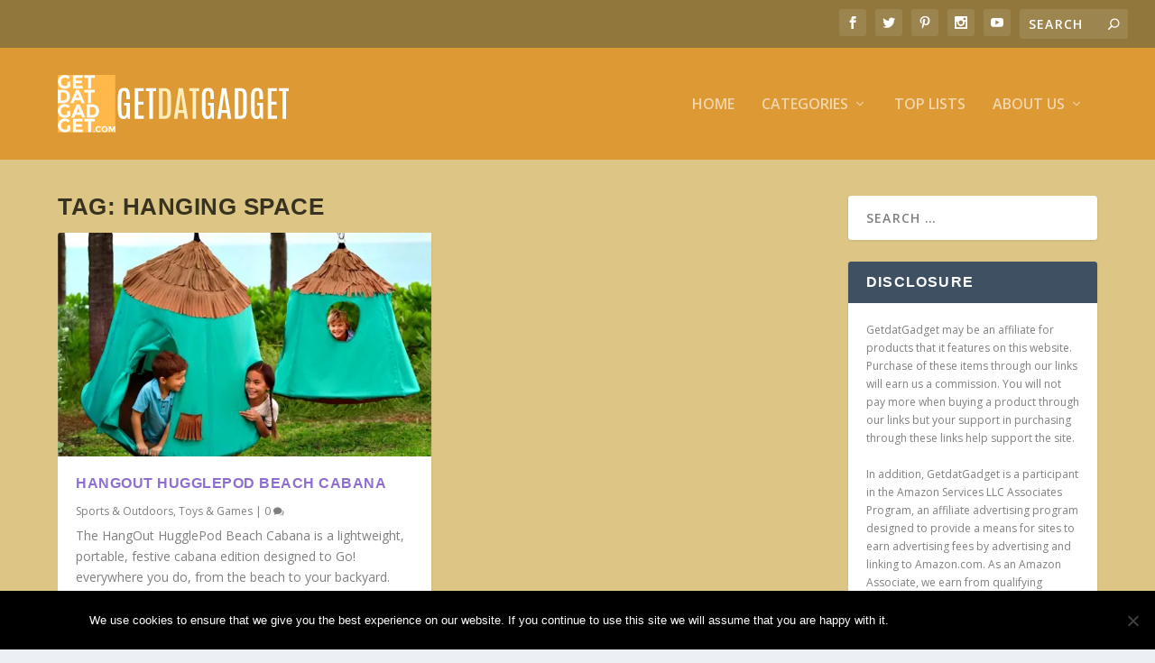

--- FILE ---
content_type: text/html; charset=utf-8
request_url: https://www.google.com/recaptcha/api2/aframe
body_size: 268
content:
<!DOCTYPE HTML><html><head><meta http-equiv="content-type" content="text/html; charset=UTF-8"></head><body><script nonce="8Gsj5fOCArXXY14-np0egw">/** Anti-fraud and anti-abuse applications only. See google.com/recaptcha */ try{var clients={'sodar':'https://pagead2.googlesyndication.com/pagead/sodar?'};window.addEventListener("message",function(a){try{if(a.source===window.parent){var b=JSON.parse(a.data);var c=clients[b['id']];if(c){var d=document.createElement('img');d.src=c+b['params']+'&rc='+(localStorage.getItem("rc::a")?sessionStorage.getItem("rc::b"):"");window.document.body.appendChild(d);sessionStorage.setItem("rc::e",parseInt(sessionStorage.getItem("rc::e")||0)+1);localStorage.setItem("rc::h",'1769453193988');}}}catch(b){}});window.parent.postMessage("_grecaptcha_ready", "*");}catch(b){}</script></body></html>